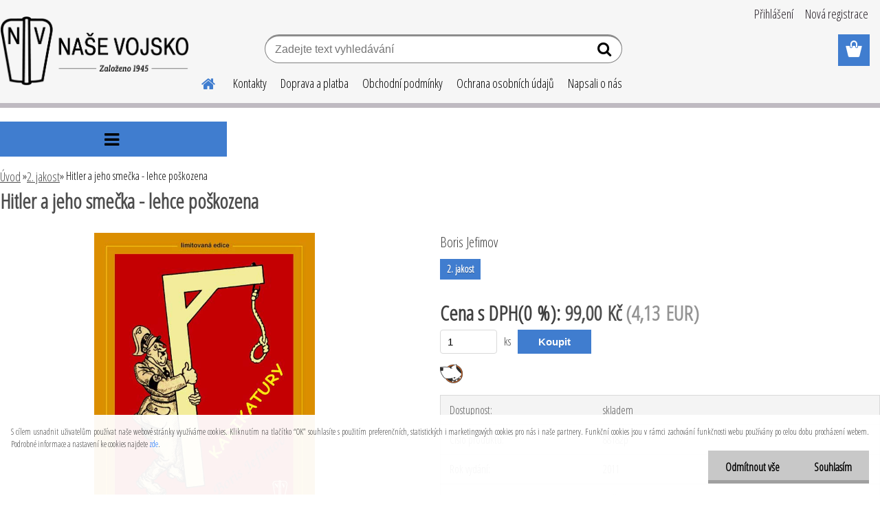

--- FILE ---
content_type: text/html; charset=utf-8
request_url: https://www.google.com/recaptcha/api2/anchor?ar=1&k=6LcnvAMTAAAAACtO3TtrLUQd0kKMMs6ufKsEoAi5&co=aHR0cHM6Ly93d3cubmFzZXZvanNrby5ldTo0NDM.&hl=en&v=N67nZn4AqZkNcbeMu4prBgzg&size=normal&anchor-ms=20000&execute-ms=30000&cb=s0b0w6lg9oca
body_size: 49320
content:
<!DOCTYPE HTML><html dir="ltr" lang="en"><head><meta http-equiv="Content-Type" content="text/html; charset=UTF-8">
<meta http-equiv="X-UA-Compatible" content="IE=edge">
<title>reCAPTCHA</title>
<style type="text/css">
/* cyrillic-ext */
@font-face {
  font-family: 'Roboto';
  font-style: normal;
  font-weight: 400;
  font-stretch: 100%;
  src: url(//fonts.gstatic.com/s/roboto/v48/KFO7CnqEu92Fr1ME7kSn66aGLdTylUAMa3GUBHMdazTgWw.woff2) format('woff2');
  unicode-range: U+0460-052F, U+1C80-1C8A, U+20B4, U+2DE0-2DFF, U+A640-A69F, U+FE2E-FE2F;
}
/* cyrillic */
@font-face {
  font-family: 'Roboto';
  font-style: normal;
  font-weight: 400;
  font-stretch: 100%;
  src: url(//fonts.gstatic.com/s/roboto/v48/KFO7CnqEu92Fr1ME7kSn66aGLdTylUAMa3iUBHMdazTgWw.woff2) format('woff2');
  unicode-range: U+0301, U+0400-045F, U+0490-0491, U+04B0-04B1, U+2116;
}
/* greek-ext */
@font-face {
  font-family: 'Roboto';
  font-style: normal;
  font-weight: 400;
  font-stretch: 100%;
  src: url(//fonts.gstatic.com/s/roboto/v48/KFO7CnqEu92Fr1ME7kSn66aGLdTylUAMa3CUBHMdazTgWw.woff2) format('woff2');
  unicode-range: U+1F00-1FFF;
}
/* greek */
@font-face {
  font-family: 'Roboto';
  font-style: normal;
  font-weight: 400;
  font-stretch: 100%;
  src: url(//fonts.gstatic.com/s/roboto/v48/KFO7CnqEu92Fr1ME7kSn66aGLdTylUAMa3-UBHMdazTgWw.woff2) format('woff2');
  unicode-range: U+0370-0377, U+037A-037F, U+0384-038A, U+038C, U+038E-03A1, U+03A3-03FF;
}
/* math */
@font-face {
  font-family: 'Roboto';
  font-style: normal;
  font-weight: 400;
  font-stretch: 100%;
  src: url(//fonts.gstatic.com/s/roboto/v48/KFO7CnqEu92Fr1ME7kSn66aGLdTylUAMawCUBHMdazTgWw.woff2) format('woff2');
  unicode-range: U+0302-0303, U+0305, U+0307-0308, U+0310, U+0312, U+0315, U+031A, U+0326-0327, U+032C, U+032F-0330, U+0332-0333, U+0338, U+033A, U+0346, U+034D, U+0391-03A1, U+03A3-03A9, U+03B1-03C9, U+03D1, U+03D5-03D6, U+03F0-03F1, U+03F4-03F5, U+2016-2017, U+2034-2038, U+203C, U+2040, U+2043, U+2047, U+2050, U+2057, U+205F, U+2070-2071, U+2074-208E, U+2090-209C, U+20D0-20DC, U+20E1, U+20E5-20EF, U+2100-2112, U+2114-2115, U+2117-2121, U+2123-214F, U+2190, U+2192, U+2194-21AE, U+21B0-21E5, U+21F1-21F2, U+21F4-2211, U+2213-2214, U+2216-22FF, U+2308-230B, U+2310, U+2319, U+231C-2321, U+2336-237A, U+237C, U+2395, U+239B-23B7, U+23D0, U+23DC-23E1, U+2474-2475, U+25AF, U+25B3, U+25B7, U+25BD, U+25C1, U+25CA, U+25CC, U+25FB, U+266D-266F, U+27C0-27FF, U+2900-2AFF, U+2B0E-2B11, U+2B30-2B4C, U+2BFE, U+3030, U+FF5B, U+FF5D, U+1D400-1D7FF, U+1EE00-1EEFF;
}
/* symbols */
@font-face {
  font-family: 'Roboto';
  font-style: normal;
  font-weight: 400;
  font-stretch: 100%;
  src: url(//fonts.gstatic.com/s/roboto/v48/KFO7CnqEu92Fr1ME7kSn66aGLdTylUAMaxKUBHMdazTgWw.woff2) format('woff2');
  unicode-range: U+0001-000C, U+000E-001F, U+007F-009F, U+20DD-20E0, U+20E2-20E4, U+2150-218F, U+2190, U+2192, U+2194-2199, U+21AF, U+21E6-21F0, U+21F3, U+2218-2219, U+2299, U+22C4-22C6, U+2300-243F, U+2440-244A, U+2460-24FF, U+25A0-27BF, U+2800-28FF, U+2921-2922, U+2981, U+29BF, U+29EB, U+2B00-2BFF, U+4DC0-4DFF, U+FFF9-FFFB, U+10140-1018E, U+10190-1019C, U+101A0, U+101D0-101FD, U+102E0-102FB, U+10E60-10E7E, U+1D2C0-1D2D3, U+1D2E0-1D37F, U+1F000-1F0FF, U+1F100-1F1AD, U+1F1E6-1F1FF, U+1F30D-1F30F, U+1F315, U+1F31C, U+1F31E, U+1F320-1F32C, U+1F336, U+1F378, U+1F37D, U+1F382, U+1F393-1F39F, U+1F3A7-1F3A8, U+1F3AC-1F3AF, U+1F3C2, U+1F3C4-1F3C6, U+1F3CA-1F3CE, U+1F3D4-1F3E0, U+1F3ED, U+1F3F1-1F3F3, U+1F3F5-1F3F7, U+1F408, U+1F415, U+1F41F, U+1F426, U+1F43F, U+1F441-1F442, U+1F444, U+1F446-1F449, U+1F44C-1F44E, U+1F453, U+1F46A, U+1F47D, U+1F4A3, U+1F4B0, U+1F4B3, U+1F4B9, U+1F4BB, U+1F4BF, U+1F4C8-1F4CB, U+1F4D6, U+1F4DA, U+1F4DF, U+1F4E3-1F4E6, U+1F4EA-1F4ED, U+1F4F7, U+1F4F9-1F4FB, U+1F4FD-1F4FE, U+1F503, U+1F507-1F50B, U+1F50D, U+1F512-1F513, U+1F53E-1F54A, U+1F54F-1F5FA, U+1F610, U+1F650-1F67F, U+1F687, U+1F68D, U+1F691, U+1F694, U+1F698, U+1F6AD, U+1F6B2, U+1F6B9-1F6BA, U+1F6BC, U+1F6C6-1F6CF, U+1F6D3-1F6D7, U+1F6E0-1F6EA, U+1F6F0-1F6F3, U+1F6F7-1F6FC, U+1F700-1F7FF, U+1F800-1F80B, U+1F810-1F847, U+1F850-1F859, U+1F860-1F887, U+1F890-1F8AD, U+1F8B0-1F8BB, U+1F8C0-1F8C1, U+1F900-1F90B, U+1F93B, U+1F946, U+1F984, U+1F996, U+1F9E9, U+1FA00-1FA6F, U+1FA70-1FA7C, U+1FA80-1FA89, U+1FA8F-1FAC6, U+1FACE-1FADC, U+1FADF-1FAE9, U+1FAF0-1FAF8, U+1FB00-1FBFF;
}
/* vietnamese */
@font-face {
  font-family: 'Roboto';
  font-style: normal;
  font-weight: 400;
  font-stretch: 100%;
  src: url(//fonts.gstatic.com/s/roboto/v48/KFO7CnqEu92Fr1ME7kSn66aGLdTylUAMa3OUBHMdazTgWw.woff2) format('woff2');
  unicode-range: U+0102-0103, U+0110-0111, U+0128-0129, U+0168-0169, U+01A0-01A1, U+01AF-01B0, U+0300-0301, U+0303-0304, U+0308-0309, U+0323, U+0329, U+1EA0-1EF9, U+20AB;
}
/* latin-ext */
@font-face {
  font-family: 'Roboto';
  font-style: normal;
  font-weight: 400;
  font-stretch: 100%;
  src: url(//fonts.gstatic.com/s/roboto/v48/KFO7CnqEu92Fr1ME7kSn66aGLdTylUAMa3KUBHMdazTgWw.woff2) format('woff2');
  unicode-range: U+0100-02BA, U+02BD-02C5, U+02C7-02CC, U+02CE-02D7, U+02DD-02FF, U+0304, U+0308, U+0329, U+1D00-1DBF, U+1E00-1E9F, U+1EF2-1EFF, U+2020, U+20A0-20AB, U+20AD-20C0, U+2113, U+2C60-2C7F, U+A720-A7FF;
}
/* latin */
@font-face {
  font-family: 'Roboto';
  font-style: normal;
  font-weight: 400;
  font-stretch: 100%;
  src: url(//fonts.gstatic.com/s/roboto/v48/KFO7CnqEu92Fr1ME7kSn66aGLdTylUAMa3yUBHMdazQ.woff2) format('woff2');
  unicode-range: U+0000-00FF, U+0131, U+0152-0153, U+02BB-02BC, U+02C6, U+02DA, U+02DC, U+0304, U+0308, U+0329, U+2000-206F, U+20AC, U+2122, U+2191, U+2193, U+2212, U+2215, U+FEFF, U+FFFD;
}
/* cyrillic-ext */
@font-face {
  font-family: 'Roboto';
  font-style: normal;
  font-weight: 500;
  font-stretch: 100%;
  src: url(//fonts.gstatic.com/s/roboto/v48/KFO7CnqEu92Fr1ME7kSn66aGLdTylUAMa3GUBHMdazTgWw.woff2) format('woff2');
  unicode-range: U+0460-052F, U+1C80-1C8A, U+20B4, U+2DE0-2DFF, U+A640-A69F, U+FE2E-FE2F;
}
/* cyrillic */
@font-face {
  font-family: 'Roboto';
  font-style: normal;
  font-weight: 500;
  font-stretch: 100%;
  src: url(//fonts.gstatic.com/s/roboto/v48/KFO7CnqEu92Fr1ME7kSn66aGLdTylUAMa3iUBHMdazTgWw.woff2) format('woff2');
  unicode-range: U+0301, U+0400-045F, U+0490-0491, U+04B0-04B1, U+2116;
}
/* greek-ext */
@font-face {
  font-family: 'Roboto';
  font-style: normal;
  font-weight: 500;
  font-stretch: 100%;
  src: url(//fonts.gstatic.com/s/roboto/v48/KFO7CnqEu92Fr1ME7kSn66aGLdTylUAMa3CUBHMdazTgWw.woff2) format('woff2');
  unicode-range: U+1F00-1FFF;
}
/* greek */
@font-face {
  font-family: 'Roboto';
  font-style: normal;
  font-weight: 500;
  font-stretch: 100%;
  src: url(//fonts.gstatic.com/s/roboto/v48/KFO7CnqEu92Fr1ME7kSn66aGLdTylUAMa3-UBHMdazTgWw.woff2) format('woff2');
  unicode-range: U+0370-0377, U+037A-037F, U+0384-038A, U+038C, U+038E-03A1, U+03A3-03FF;
}
/* math */
@font-face {
  font-family: 'Roboto';
  font-style: normal;
  font-weight: 500;
  font-stretch: 100%;
  src: url(//fonts.gstatic.com/s/roboto/v48/KFO7CnqEu92Fr1ME7kSn66aGLdTylUAMawCUBHMdazTgWw.woff2) format('woff2');
  unicode-range: U+0302-0303, U+0305, U+0307-0308, U+0310, U+0312, U+0315, U+031A, U+0326-0327, U+032C, U+032F-0330, U+0332-0333, U+0338, U+033A, U+0346, U+034D, U+0391-03A1, U+03A3-03A9, U+03B1-03C9, U+03D1, U+03D5-03D6, U+03F0-03F1, U+03F4-03F5, U+2016-2017, U+2034-2038, U+203C, U+2040, U+2043, U+2047, U+2050, U+2057, U+205F, U+2070-2071, U+2074-208E, U+2090-209C, U+20D0-20DC, U+20E1, U+20E5-20EF, U+2100-2112, U+2114-2115, U+2117-2121, U+2123-214F, U+2190, U+2192, U+2194-21AE, U+21B0-21E5, U+21F1-21F2, U+21F4-2211, U+2213-2214, U+2216-22FF, U+2308-230B, U+2310, U+2319, U+231C-2321, U+2336-237A, U+237C, U+2395, U+239B-23B7, U+23D0, U+23DC-23E1, U+2474-2475, U+25AF, U+25B3, U+25B7, U+25BD, U+25C1, U+25CA, U+25CC, U+25FB, U+266D-266F, U+27C0-27FF, U+2900-2AFF, U+2B0E-2B11, U+2B30-2B4C, U+2BFE, U+3030, U+FF5B, U+FF5D, U+1D400-1D7FF, U+1EE00-1EEFF;
}
/* symbols */
@font-face {
  font-family: 'Roboto';
  font-style: normal;
  font-weight: 500;
  font-stretch: 100%;
  src: url(//fonts.gstatic.com/s/roboto/v48/KFO7CnqEu92Fr1ME7kSn66aGLdTylUAMaxKUBHMdazTgWw.woff2) format('woff2');
  unicode-range: U+0001-000C, U+000E-001F, U+007F-009F, U+20DD-20E0, U+20E2-20E4, U+2150-218F, U+2190, U+2192, U+2194-2199, U+21AF, U+21E6-21F0, U+21F3, U+2218-2219, U+2299, U+22C4-22C6, U+2300-243F, U+2440-244A, U+2460-24FF, U+25A0-27BF, U+2800-28FF, U+2921-2922, U+2981, U+29BF, U+29EB, U+2B00-2BFF, U+4DC0-4DFF, U+FFF9-FFFB, U+10140-1018E, U+10190-1019C, U+101A0, U+101D0-101FD, U+102E0-102FB, U+10E60-10E7E, U+1D2C0-1D2D3, U+1D2E0-1D37F, U+1F000-1F0FF, U+1F100-1F1AD, U+1F1E6-1F1FF, U+1F30D-1F30F, U+1F315, U+1F31C, U+1F31E, U+1F320-1F32C, U+1F336, U+1F378, U+1F37D, U+1F382, U+1F393-1F39F, U+1F3A7-1F3A8, U+1F3AC-1F3AF, U+1F3C2, U+1F3C4-1F3C6, U+1F3CA-1F3CE, U+1F3D4-1F3E0, U+1F3ED, U+1F3F1-1F3F3, U+1F3F5-1F3F7, U+1F408, U+1F415, U+1F41F, U+1F426, U+1F43F, U+1F441-1F442, U+1F444, U+1F446-1F449, U+1F44C-1F44E, U+1F453, U+1F46A, U+1F47D, U+1F4A3, U+1F4B0, U+1F4B3, U+1F4B9, U+1F4BB, U+1F4BF, U+1F4C8-1F4CB, U+1F4D6, U+1F4DA, U+1F4DF, U+1F4E3-1F4E6, U+1F4EA-1F4ED, U+1F4F7, U+1F4F9-1F4FB, U+1F4FD-1F4FE, U+1F503, U+1F507-1F50B, U+1F50D, U+1F512-1F513, U+1F53E-1F54A, U+1F54F-1F5FA, U+1F610, U+1F650-1F67F, U+1F687, U+1F68D, U+1F691, U+1F694, U+1F698, U+1F6AD, U+1F6B2, U+1F6B9-1F6BA, U+1F6BC, U+1F6C6-1F6CF, U+1F6D3-1F6D7, U+1F6E0-1F6EA, U+1F6F0-1F6F3, U+1F6F7-1F6FC, U+1F700-1F7FF, U+1F800-1F80B, U+1F810-1F847, U+1F850-1F859, U+1F860-1F887, U+1F890-1F8AD, U+1F8B0-1F8BB, U+1F8C0-1F8C1, U+1F900-1F90B, U+1F93B, U+1F946, U+1F984, U+1F996, U+1F9E9, U+1FA00-1FA6F, U+1FA70-1FA7C, U+1FA80-1FA89, U+1FA8F-1FAC6, U+1FACE-1FADC, U+1FADF-1FAE9, U+1FAF0-1FAF8, U+1FB00-1FBFF;
}
/* vietnamese */
@font-face {
  font-family: 'Roboto';
  font-style: normal;
  font-weight: 500;
  font-stretch: 100%;
  src: url(//fonts.gstatic.com/s/roboto/v48/KFO7CnqEu92Fr1ME7kSn66aGLdTylUAMa3OUBHMdazTgWw.woff2) format('woff2');
  unicode-range: U+0102-0103, U+0110-0111, U+0128-0129, U+0168-0169, U+01A0-01A1, U+01AF-01B0, U+0300-0301, U+0303-0304, U+0308-0309, U+0323, U+0329, U+1EA0-1EF9, U+20AB;
}
/* latin-ext */
@font-face {
  font-family: 'Roboto';
  font-style: normal;
  font-weight: 500;
  font-stretch: 100%;
  src: url(//fonts.gstatic.com/s/roboto/v48/KFO7CnqEu92Fr1ME7kSn66aGLdTylUAMa3KUBHMdazTgWw.woff2) format('woff2');
  unicode-range: U+0100-02BA, U+02BD-02C5, U+02C7-02CC, U+02CE-02D7, U+02DD-02FF, U+0304, U+0308, U+0329, U+1D00-1DBF, U+1E00-1E9F, U+1EF2-1EFF, U+2020, U+20A0-20AB, U+20AD-20C0, U+2113, U+2C60-2C7F, U+A720-A7FF;
}
/* latin */
@font-face {
  font-family: 'Roboto';
  font-style: normal;
  font-weight: 500;
  font-stretch: 100%;
  src: url(//fonts.gstatic.com/s/roboto/v48/KFO7CnqEu92Fr1ME7kSn66aGLdTylUAMa3yUBHMdazQ.woff2) format('woff2');
  unicode-range: U+0000-00FF, U+0131, U+0152-0153, U+02BB-02BC, U+02C6, U+02DA, U+02DC, U+0304, U+0308, U+0329, U+2000-206F, U+20AC, U+2122, U+2191, U+2193, U+2212, U+2215, U+FEFF, U+FFFD;
}
/* cyrillic-ext */
@font-face {
  font-family: 'Roboto';
  font-style: normal;
  font-weight: 900;
  font-stretch: 100%;
  src: url(//fonts.gstatic.com/s/roboto/v48/KFO7CnqEu92Fr1ME7kSn66aGLdTylUAMa3GUBHMdazTgWw.woff2) format('woff2');
  unicode-range: U+0460-052F, U+1C80-1C8A, U+20B4, U+2DE0-2DFF, U+A640-A69F, U+FE2E-FE2F;
}
/* cyrillic */
@font-face {
  font-family: 'Roboto';
  font-style: normal;
  font-weight: 900;
  font-stretch: 100%;
  src: url(//fonts.gstatic.com/s/roboto/v48/KFO7CnqEu92Fr1ME7kSn66aGLdTylUAMa3iUBHMdazTgWw.woff2) format('woff2');
  unicode-range: U+0301, U+0400-045F, U+0490-0491, U+04B0-04B1, U+2116;
}
/* greek-ext */
@font-face {
  font-family: 'Roboto';
  font-style: normal;
  font-weight: 900;
  font-stretch: 100%;
  src: url(//fonts.gstatic.com/s/roboto/v48/KFO7CnqEu92Fr1ME7kSn66aGLdTylUAMa3CUBHMdazTgWw.woff2) format('woff2');
  unicode-range: U+1F00-1FFF;
}
/* greek */
@font-face {
  font-family: 'Roboto';
  font-style: normal;
  font-weight: 900;
  font-stretch: 100%;
  src: url(//fonts.gstatic.com/s/roboto/v48/KFO7CnqEu92Fr1ME7kSn66aGLdTylUAMa3-UBHMdazTgWw.woff2) format('woff2');
  unicode-range: U+0370-0377, U+037A-037F, U+0384-038A, U+038C, U+038E-03A1, U+03A3-03FF;
}
/* math */
@font-face {
  font-family: 'Roboto';
  font-style: normal;
  font-weight: 900;
  font-stretch: 100%;
  src: url(//fonts.gstatic.com/s/roboto/v48/KFO7CnqEu92Fr1ME7kSn66aGLdTylUAMawCUBHMdazTgWw.woff2) format('woff2');
  unicode-range: U+0302-0303, U+0305, U+0307-0308, U+0310, U+0312, U+0315, U+031A, U+0326-0327, U+032C, U+032F-0330, U+0332-0333, U+0338, U+033A, U+0346, U+034D, U+0391-03A1, U+03A3-03A9, U+03B1-03C9, U+03D1, U+03D5-03D6, U+03F0-03F1, U+03F4-03F5, U+2016-2017, U+2034-2038, U+203C, U+2040, U+2043, U+2047, U+2050, U+2057, U+205F, U+2070-2071, U+2074-208E, U+2090-209C, U+20D0-20DC, U+20E1, U+20E5-20EF, U+2100-2112, U+2114-2115, U+2117-2121, U+2123-214F, U+2190, U+2192, U+2194-21AE, U+21B0-21E5, U+21F1-21F2, U+21F4-2211, U+2213-2214, U+2216-22FF, U+2308-230B, U+2310, U+2319, U+231C-2321, U+2336-237A, U+237C, U+2395, U+239B-23B7, U+23D0, U+23DC-23E1, U+2474-2475, U+25AF, U+25B3, U+25B7, U+25BD, U+25C1, U+25CA, U+25CC, U+25FB, U+266D-266F, U+27C0-27FF, U+2900-2AFF, U+2B0E-2B11, U+2B30-2B4C, U+2BFE, U+3030, U+FF5B, U+FF5D, U+1D400-1D7FF, U+1EE00-1EEFF;
}
/* symbols */
@font-face {
  font-family: 'Roboto';
  font-style: normal;
  font-weight: 900;
  font-stretch: 100%;
  src: url(//fonts.gstatic.com/s/roboto/v48/KFO7CnqEu92Fr1ME7kSn66aGLdTylUAMaxKUBHMdazTgWw.woff2) format('woff2');
  unicode-range: U+0001-000C, U+000E-001F, U+007F-009F, U+20DD-20E0, U+20E2-20E4, U+2150-218F, U+2190, U+2192, U+2194-2199, U+21AF, U+21E6-21F0, U+21F3, U+2218-2219, U+2299, U+22C4-22C6, U+2300-243F, U+2440-244A, U+2460-24FF, U+25A0-27BF, U+2800-28FF, U+2921-2922, U+2981, U+29BF, U+29EB, U+2B00-2BFF, U+4DC0-4DFF, U+FFF9-FFFB, U+10140-1018E, U+10190-1019C, U+101A0, U+101D0-101FD, U+102E0-102FB, U+10E60-10E7E, U+1D2C0-1D2D3, U+1D2E0-1D37F, U+1F000-1F0FF, U+1F100-1F1AD, U+1F1E6-1F1FF, U+1F30D-1F30F, U+1F315, U+1F31C, U+1F31E, U+1F320-1F32C, U+1F336, U+1F378, U+1F37D, U+1F382, U+1F393-1F39F, U+1F3A7-1F3A8, U+1F3AC-1F3AF, U+1F3C2, U+1F3C4-1F3C6, U+1F3CA-1F3CE, U+1F3D4-1F3E0, U+1F3ED, U+1F3F1-1F3F3, U+1F3F5-1F3F7, U+1F408, U+1F415, U+1F41F, U+1F426, U+1F43F, U+1F441-1F442, U+1F444, U+1F446-1F449, U+1F44C-1F44E, U+1F453, U+1F46A, U+1F47D, U+1F4A3, U+1F4B0, U+1F4B3, U+1F4B9, U+1F4BB, U+1F4BF, U+1F4C8-1F4CB, U+1F4D6, U+1F4DA, U+1F4DF, U+1F4E3-1F4E6, U+1F4EA-1F4ED, U+1F4F7, U+1F4F9-1F4FB, U+1F4FD-1F4FE, U+1F503, U+1F507-1F50B, U+1F50D, U+1F512-1F513, U+1F53E-1F54A, U+1F54F-1F5FA, U+1F610, U+1F650-1F67F, U+1F687, U+1F68D, U+1F691, U+1F694, U+1F698, U+1F6AD, U+1F6B2, U+1F6B9-1F6BA, U+1F6BC, U+1F6C6-1F6CF, U+1F6D3-1F6D7, U+1F6E0-1F6EA, U+1F6F0-1F6F3, U+1F6F7-1F6FC, U+1F700-1F7FF, U+1F800-1F80B, U+1F810-1F847, U+1F850-1F859, U+1F860-1F887, U+1F890-1F8AD, U+1F8B0-1F8BB, U+1F8C0-1F8C1, U+1F900-1F90B, U+1F93B, U+1F946, U+1F984, U+1F996, U+1F9E9, U+1FA00-1FA6F, U+1FA70-1FA7C, U+1FA80-1FA89, U+1FA8F-1FAC6, U+1FACE-1FADC, U+1FADF-1FAE9, U+1FAF0-1FAF8, U+1FB00-1FBFF;
}
/* vietnamese */
@font-face {
  font-family: 'Roboto';
  font-style: normal;
  font-weight: 900;
  font-stretch: 100%;
  src: url(//fonts.gstatic.com/s/roboto/v48/KFO7CnqEu92Fr1ME7kSn66aGLdTylUAMa3OUBHMdazTgWw.woff2) format('woff2');
  unicode-range: U+0102-0103, U+0110-0111, U+0128-0129, U+0168-0169, U+01A0-01A1, U+01AF-01B0, U+0300-0301, U+0303-0304, U+0308-0309, U+0323, U+0329, U+1EA0-1EF9, U+20AB;
}
/* latin-ext */
@font-face {
  font-family: 'Roboto';
  font-style: normal;
  font-weight: 900;
  font-stretch: 100%;
  src: url(//fonts.gstatic.com/s/roboto/v48/KFO7CnqEu92Fr1ME7kSn66aGLdTylUAMa3KUBHMdazTgWw.woff2) format('woff2');
  unicode-range: U+0100-02BA, U+02BD-02C5, U+02C7-02CC, U+02CE-02D7, U+02DD-02FF, U+0304, U+0308, U+0329, U+1D00-1DBF, U+1E00-1E9F, U+1EF2-1EFF, U+2020, U+20A0-20AB, U+20AD-20C0, U+2113, U+2C60-2C7F, U+A720-A7FF;
}
/* latin */
@font-face {
  font-family: 'Roboto';
  font-style: normal;
  font-weight: 900;
  font-stretch: 100%;
  src: url(//fonts.gstatic.com/s/roboto/v48/KFO7CnqEu92Fr1ME7kSn66aGLdTylUAMa3yUBHMdazQ.woff2) format('woff2');
  unicode-range: U+0000-00FF, U+0131, U+0152-0153, U+02BB-02BC, U+02C6, U+02DA, U+02DC, U+0304, U+0308, U+0329, U+2000-206F, U+20AC, U+2122, U+2191, U+2193, U+2212, U+2215, U+FEFF, U+FFFD;
}

</style>
<link rel="stylesheet" type="text/css" href="https://www.gstatic.com/recaptcha/releases/N67nZn4AqZkNcbeMu4prBgzg/styles__ltr.css">
<script nonce="b3j_za_Cxbn_YusGFzPo9g" type="text/javascript">window['__recaptcha_api'] = 'https://www.google.com/recaptcha/api2/';</script>
<script type="text/javascript" src="https://www.gstatic.com/recaptcha/releases/N67nZn4AqZkNcbeMu4prBgzg/recaptcha__en.js" nonce="b3j_za_Cxbn_YusGFzPo9g">
      
    </script></head>
<body><div id="rc-anchor-alert" class="rc-anchor-alert"></div>
<input type="hidden" id="recaptcha-token" value="[base64]">
<script type="text/javascript" nonce="b3j_za_Cxbn_YusGFzPo9g">
      recaptcha.anchor.Main.init("[\x22ainput\x22,[\x22bgdata\x22,\x22\x22,\[base64]/[base64]/[base64]/[base64]/[base64]/[base64]/YihPLDAsW0wsMzZdKTooTy5YLnB1c2goTy5aLnNsaWNlKCkpLE8uWls3Nl09dm9pZCAwLFUoNzYsTyxxKSl9LGM9ZnVuY3Rpb24oTyxxKXtxLlk9KChxLlk/[base64]/[base64]/Wi52KCk6Wi5OLHItWi5OKSxJPj4xNCk+MCxaKS5oJiYoWi5oXj0oWi5sKzE+PjIpKihJPDwyKSksWikubCsxPj4yIT0wfHxaLnUseCl8fHUpWi5pPTAsWi5OPXI7aWYoIXUpcmV0dXJuIGZhbHNlO2lmKFouRz5aLkgmJihaLkg9Wi5HKSxyLVouRjxaLkctKE8/MjU1OnE/NToyKSlyZXR1cm4gZmFsc2U7cmV0dXJuIShaLlU9KCgoTz1sKHE/[base64]/[base64]/[base64]/[base64]/[base64]\\u003d\x22,\[base64]\\u003d\\u003d\x22,\x22Dn1Gw63Cr1NyVsKmdsOtfcKoJ8KwYXDCuBTDjMO9N8KUKgDCr2zDlcKRL8Ohw7duT8KcXcK0w7PCpMOwwpgre8OAwpzDoz3CksObwo3DicOmH0opPQnDhVLDryM3E8KEFB3DtMKhw5IRKgk/[base64]/H8OKwpLDhcO7w5YywoVSw6YXLjnCm8KkJcKONcO3QnDDj3PDuMKfw7bDi0IfwrRlw4vDqcOTwoJmwqHCmcKoRcKlb8KxIcKLf2PDgVNbwqLDrWt/VzTCtcOjcn9TDsOBMMKiw5N/XXvDn8K8O8OXVw3DkVXCq8K5w4LCtG5VwqcswrpOw4XDqAvCusKBEysOwrIUwofDlcKGwqbCsMO2wq5+wqHDtsKdw4PDvMKCwqvDqBfCmWBAKAwjwqXDl8O/w60SRFoMUhfDgj0UHsKbw4cyw5bDjMKYw6fDnMOWw74Tw64BEMO1woAiw5dLEMOqwozCikrCvcOCw5nDlMORDsKFQ8O7wotJE8OJQsOHaUHCkcKyw5LDmCjCvsK3wo0JwrHCr8KvwpjCv3tewrPDjcONGsOGSMOCDcOGE8OBw69JwpfCosO4w5/CrcO9w4/DncOlSsK3w5Qtw7FwBsKdw6M/wpzDhg8BX1o3w75DwqpJJhl5esOSwobCg8KGw57CmSDDohIkJMOQU8OCQMONw4nCmMOTdC3Do2NmKyvDs8OOIcOuL1s/aMO/KGzDi8OQCsKEwqbCosOTD8KYw6LDnWTDkibCkm/CuMOdw7nDrMKgM0koHXt2MwzClMOjw6vCsMKEwqzDn8OLTsKNByliMnMqwpwHacObIjrDl8KBwokTw5HChFA5wo/Ct8K/wrfCmjvDn8Odw4fDscO9woJOwpdsO8Krwo7DmMKwPcO/OMOMwqXCosO0BVPCuDzDim3CoMOFw6tXGkpKO8O3wqwFFMKCwrzDvcKeOxnDk8OufsOwwozCt8KeYcKOECgpdRDCpcORXMKrQUp/w4LChwsyFsOZECdswpPDq8O8RWXCscKrwopNO8Kdc8Ofwr57w4ZXVcOqw78xGSxkMiZcYGPCvcKYFsOdP3jDjMKAB8KtY0wlwrLCqMOmd8OeKy/Cq8Oow5AQJMKVw50kw6MNXx5da8OeMm3CiznCksOnLsOKLgzCkcOVwqd+w5gpwqrCqcO2wovDkUYyw5MAwoIKScKHGMOtUjIvC8KNwr7CnDVUeSDDkcOcRwBLOMK2fjcMwphbenHDm8KsAcKfdg/[base64]/KnZ2WsKQw4cuw6t4bmERI13DgsKdbCMsa1bDiMOEwp/DgGvCi8KiWDxhWhfDv8Ocdj3Cu8KowpPDtzzDjHM1XMKRwpVGw5jDjn89w7PDqgtnL8O9wopPwrgdwrBlKcKTMMKYOsK/dsOnwr8EwqAIw5AOQMKmZMOnEMOXw73CuMKrwoHDmDBMw7/Dnn4uHcOET8KdIcKiBsO2LRZUVcOTw67ClMOiw5fCscK/ZWhiI8KMY3pRwqHDvsKWwq3Cg8KHAMOfCV9zQA0lUXpZW8OmYcKOwpvCvsKFwrlMw7bCnMOgw7w/ScKNasONQMKOw44Cw77Dl8OUwprCtcK/wqY9FBDClA3Dn8KCTFvDoMOmw43DqwfCvHnDmcO8w5pbPMOxS8Kgw7zCqzPDiTg2wp7Dl8K/TcOsw5bDnMOZw6VkMMKsw5XDssOuF8Ktw4lMbcOTeyPDgcO5w5XCnxk8w7fDiMKseX3DnVDDkcK/w61Aw6ooFMKPw7hFVsOYUS7CrMKgMgTCtkXDpQ1lf8OsUGXDtVTCkQ3Cg1XCiVjCpkA1YcKmYMK4wq/DpMKFwo3DpgXDrHLCjmXCsMKAw6ovGDjDrRHCohvChMKdMMOOw4dBwpwVZMKVWn9Rw6h8aHZ/[base64]/w6jDuh5cYyrDvx3Cq8K1I8KCPcO2OT1Lw6ISw57DnAQbwoTDnmNvVMONR3TCncKwNsO2R1ZRGsOow5QXwrsXwqPDnBLDsyhKw7oLTnTCgMOew5bDjcOowqAQdwIuw5Zzw5bDiMOzw5Epwo8VwovDhmwnw7Eow71lw4x6w6x/w6TCisKeNHfCmVlZwrRtVSg+w4HCoMOPHsOmC17DnsK3VMKkwr7DosO0J8Kdw7DCosODw6t+w78mBMKYw6QVwrAPAkN6R1B8FMKwT2bDpcO7WcOpb8Oaw4ESw7A1ZAkqfMO/wpXDk2UnPMKBw7fCj8KSwr3DmA8qwrbDjEhjw70tw4BBw5zDmMOZwogBZcK2MnISDBfCgjl0w41aeWZpw4zCosKsw63CvTkSw5DDn8OGATbChsO0w5nDjMO4wo/CmWTDvMOTfsOpDsKnwrbClMKnw57Cu8KGw7vCrcKtwr9rYSMcwqLCkmjCgSZVR8KrZ8KzwrTCssODw5Ucwp7CgsKPw7c1SgNhJARxwodpw67Dm8OBYsKtWyPCrcKOwpXDvMKbI8OdfcOnHsKwUMK/[base64]/CqVMrXsOWDsOvw4bCqmTCoGbDsm/[base64]/[base64]/w5xkZjU5HMOmwrzDhMOWTMKXw5hZwqczPMOCwoIpE8KtLh0TE0J9wpXCr8OpwqfCuMOWEhhywos1UMOKXw7CjTDCsMKsw45XKXYgw4hmw6h0SsO/GcKzwqs9Xko4bCnCicKJZ8OwJMOxS8OAw5tjwroTwqvDicKqw5BCfHDDjMK0wowOOzbCuMObw5DCucOkw7RiwrZLVnjDmBbCpRnDlMOew4zCigsZK8KMwozDu2E8LTnClC0lwrxGJcK1XBtzQnXCq0Ziw4NPwr/[base64]/[base64]/[base64]/w5fCggcIw73DoMOeUA/[base64]/EHhxE8KVwqDCkghUwr/CoMOxw54Iw4fCuQZ5DMK/U8ObPkTDkMOodWxZw4c2IsOvDWPDln9owp86wqsrwq1kXB7CniXCi1nDhw/DtkTDt8OFLh1VdWE0wqbDsGgXw7HCusODw6I9wpjDu8KwWH0jw5NhwrVXIMK2JXzCgn7DtMK4OXxNHRLDusK4cHzDqnQcw4osw6UfFl4aFl/Cl8KZVFLCtcKZacK7aMO6wqZKKcKBXwcrw4LDrkjDvCksw5gbayhJw79twqnDrn/DtDR8KHBxw7fDh8K0w68HwrdnMMOgwpcXwo/Dl8OCwq/DhFLDusOuw6jCqmAnGBDCtcOUwqhrXsO1wrx7w4zCvzVWw4ZTVkxyCMOAwql7wo/[base64]/[base64]/Dqj3DhMKdwoshwp53JsOew58+w5s5asKywohRDMK8elNkWcOaPMO/SyJvw4MLwpbCmsO0wqZHw6XCpinDhQ1OSA7CpmLDlcK0w7IhwoPDrGnCuW8RwpPCpMKww4vCtwsYwqHDpH3ClcKNe8Oyw67DhMKawr3Dnl81wptpwoDCq8OzA8ObwpvChwUfAyNYTsKNwoNNbSk2wqRQYsKKw7LCvsKvRFbDqcOJBcKkXcKqRHgUwqzCgcKIWE/[base64]/w6jDlsKOw5pUw4ASwpBNw4lFw4jCqHRIwrBpHCbCqcO4WsOuwpQBw7/CqyNkw5ldw6HDr3zCrWfCp8KDw44HOcODJcK5JiTCksOIbcKIw7dHw7zClSgxwr0LFDrDozBxwp8SECgeXH/[base64]/Ckk3ClcK6w7/DgR5UTMK6CFQXc8OwbcOlwozDhMOaw48gw7nCr8OoV2/DpUxBworDlnB/X8K/[base64]/ARljw5bCjHF7wqkWScKnPMOEHRN2wqNuYMKHLmgewrsGwqLDg8K3NMOBZgvClRHCk03Dh27DnMOQw4HCv8OCw7tISMOEBxZYO2IJElrCoF3CuXLCtQPDmiM3LsKAQ8KHwrbCoUbCvVnDiMKeZBnDsMKqPcOpwr/DqMKfUsOvMsKCw6MTYnd2w5TCiXHCjMKhwqPCiR3CvCHCliBIw7DClsO2wo4VY8K4w6nCvWvDn8OWMB/DgsOQwrQARBZ3KMKDC2ZLw4JfQsO5wpXCo8KZNsOfw5nDlMKbwpTCvhIqwqhWwpZFw6HChsO/[base64]/DjMOOHsKxXmbCmsO1w7fDmsKfw4PDocOvwr7CvzzCgsKwwqErw7jDlMKyLmbCpAdjbsOmwrrDgMONw4Asw6d4XMOVw4dTFcOUb8OIwr7DmBohwp/DpcOceMK/wq9zHns2wq5rw5HCg8KqwqvCplLCmMKndTDDtMO9wpbCr289w7N5woxEb8KMwo0swr3CvgQrWHlAwo3DhVnCvHxYwpcvwqLCscKCBcK6w7MCw7ZxQMKxw6p/wqIUw7rDihTCu8KNw5hVOHZ1w5hLEhnDq07Dq05FDix/[base64]/CvsOKw7dAMBVrQ2nDjXPCoMKRw6jDocKxJsO9w6kzw6DCicK1I8OAccOqM0huw61LM8OGwrBNw5rCtVTDvsKnYsKJwoPCsznDuCbCjsK4eT5hwqcANwrCt1DDhTDCosK4SghLwpzDrmPCnsOdw6XDtcKMN2EtWMObwojCoxLDr8KVA0x0w50EwqjDtVPCrQZMLMONw7/Ct8KlEBrDnsOYbDfDrMKJZz3Cp8OZa3zCs0YuGcKdRcOPwp/Co8KPwrTCjQrChMKLwpxCfsOewolwwr/CrXXCqxzDjMKQHVbCsQfCisOqJWPDtcOGw5vCj2lnecOdUAHDhsKMbMOPUMKEw584wrlYwqTCucKTwq/CpcK2wqgJwrrClsO1wrHDhi3DkAloJAJkdHByw5JcO8OLwoxnw6LDo3kMAVDCoFIAw79Cw4phwrHDlR7Cv10gw7XCiTw0wq/DjQTDrjZewodLwrkEw6YcO1fDosKMJ8O/wpjCksKYwopvw7sRWA45DmtMX3nClTMmZ8Onwq/CnVQ/OwTCrwQAVcO2w7XDpMKrNsOow45dwqs5w4TCrUFow6x+eglKAnpdOcOvV8OwwrZAw7rDrcKXw7kMUsK4wp4cAsOSwrd2KTAPw6tCw7fCi8KgNMO2wrDDv8OKw53ClcOyYmQHCDzCoSN+dsOxwp/DkCnDqwTDijzCn8KywqQmAy/Dun/[base64]/wpVRw6U3wo7CvnbDvwLDkcKuERPCqMOAIy7Cu8K7bGDDj8OmM2dWTS9vwpDDtU4UwoYkwrRjw6JbwqNBcxjDl31RKcKew5fCssOiOMKEQRHDuAAKw7kgwo/[base64]/CyJbRsKtCRvCv8ONSyMBwoAIw4rDgsKUc8K/bD3Cqwlkw4UyBmzCm0UbW8O0wqnDr2nCmnkhacO1NiJzwpDDkUgRw5wpdsKOw7vCmsKxDsKAw4rCvwjDqXZBw6dzwrLDs8O1wrc7QsKDw5LDh8KWw403PcO2f8OREHXCrxfClcKAw4BJSsOpAMK0w6cHBsKZw5/CpF4pw4fDtBvDnUE2LToRwrI3e8O4w5HDulbDr8KKwqPDvi0uKcOzQ8KdFlDDnwPCrUMtFCjCgnJlbsKCKBzDjMKfwrZ8FgvDk0bDtnXCuMOqHsObI8KTw6PCrsOew7kSUmF3wqLDqsOdd8OcBiALw6oHw6HDqwIqw5/[base64]/[base64]/DgWXCuHDCvjZbPMOGQsK/[base64]/w4BMwoLDosKiw7JNw7Vhw77DhDwTfsKww73DlcKhwobDjRTCs8KEG20tw7IRNMKmw69xCHPCuVHCt3hSwqHDswzDp1TCkcKiTMOOwqN5wobCkRPCkEbDoMK+CjfDoMK/VcKUwpzDnV1xe0HChsO2PnvCryhKw5/DkcKOCG3DtcOPwq8kwogiYcK9OsKOJG3CoErDlxkXw4MEalvCicK/w6rCssOgw5XCv8Ofw5gLwqxpwoDCucOowqbCvsOowpMGw4LCh1HCqzZjwpPDmsKAw7bDm8OTwp/Dh8O3I3bClsKrW0EJbMKMBcKjU1TCo8KYwqpSw5/CpMOowrzDlRQBV8KNHsKcwpLChsKLCDrCsjVlw6nDpsKcwqrCm8KuwpM+w4Erw6fDrcOiw5fCksKdHMO1HSbDmcKxUsORcFrChMKNVFnDicOdXzTDg8KjRsOEN8OqwqwPw6dJwoRrwq/[base64]/[base64]/DsCddTzZVw40tYFAOEcO5Z3JWw7J2AyEIw7Q0SMKDNMKuOjXDhk3Dv8Khw5rCqmjCkcOsIxQGAUXDjsKjwrTDjsKGRsODA8OqwrPCoU3DuMOHGmXClsO/I8OrwqPCgcOxeAbDhzDDm0rCu8OvU8KoQMOpd8OSwr8lTMOhwo7CqcORYXTCsHF7w7TCsE1/w5F4w5/DjsODw447L8K1wpfDoRzCrUXDpMK3BH1RQcOBw4LDmcKQN2tpw4LDkMK2wr1fbMOnw4/[base64]/DqMKtbD/DmMKhd33CgWHCjcKfP8OBw5DCqAM8wqDCusOZw7vDtsK3wrnCo38zBMOYPhJTw5rCrcO9woTDk8OIw4DDmMKwwoAzw6htZ8KSw4rCjDMKZHIKwosccMKawpLCrsKjw7c1wp/Cj8OSK8OswpHCtMKaYyHDgcKLwqURwooUw45xUks8wodHPHcnBsK+MXLDs2oEB30Dw6fDgMOEQ8OEWsOSw7gJw7h5w7DCm8KMwqrDs8KsCw7Ctn7CqixqV0PCucKjwpciUT14w7jCqHlRwoPCo8KuNMOYwoYZwqNewqFNwrNYw4bDvm/Cm0DDvDTDoBzCuRp3PcKeGsKNahjDrSLDilkTIMKMwqPCuMKLw5QuQMOELcOOwr3ChsKUKUDDv8OYwqYbwr1Iw7jCkMORbwjCq8KIDsKyw67Cp8KJwrgkwoElQwXDlsKfKg3CoT/[base64]/Cj0vCiHpxcywiwqkqEC84wrHDmcOSwqFkw5siw6zCj8Khw7Y+w51Cw73DvhnCr2PCmMOZwp/CuTfCgFXCg8Orwqctw5xiwpNGa8OBw5fDiHISR8KhwpMVLMObZcOYN8K/LxZTEMO0EsOlcQ55QHAUw7F6w5vCkW0XU8O4HF4Vw6F7IHvDuDzDoMOnw7skwpzCvcOxwpjCol3Cu19kw4Y3ecOew4JBw7/DrMOBC8KSw7zCvCUmw5wUNMKuw7wgfCE2w6zDvsK0GcOCw4ERbSPCg8K7XsK0w4zDv8OAw7V9VMOKwqzCu8K7Q8K0Q1/DncOwwqfDuwXDvgvCrsKCwqfCpcK3e8OCwojDg8OzYnzCu1nDujrDpMOZwoBbwr3Dkis/[base64]/CncOEwobCjHHDuMOrw4wLLcOUG3NXIjBJw7PDgn3CnsOKR8OvwpQjw4xjwrlabyLDm1tpf3NgXwjCvzvDvMKNwqs5worDlcO9GsOVwoEyw7bDrQTDlx/DinUvXiE7J8K6JDFkwrrCiQ9jIsOEwrB6TX/[base64]/[base64]/DpggyW1xjS8KAwpBbTjpwSxY/[base64]/EUZKw6vCm3gKHMOCfFTDs8OXw6rClwHCgxDCr8Olw7jClnYRR8KQN27CnEDCh8Krw7Ncwq3DoMOWwpoiPlPDnAQ0wqAkFMOdZllvVsK5wot/XsK1wpnDlsOKLXDCk8Klw53CmgvDjcKGw7XDmsKuwp8awrFgRmh3w7XDtAdlK8Ohw47Cu8KsW8OEw6TDjsK0wqVjYndNMsKLO8K0woMwYsOiJcOJBMOUwovDqRjCqF/[base64]/DqzgEw67CkcKGwqI3w4jCrybChcOswo7CusOGw7MIFDvCuDNPesO/fcKcXcKkBcOeHcOfw59GFSvDuMKrccOWfnFpF8ONw6EUw7vDvMK7wrc4wovCrcOrw6jDkBNzSSFFSjwVGjHDn8OKw6PCvcOuNnJbFRLCuMKZPjZAw4NVAExDw6ErcTxJMMKrw4rCgCoxXMOGacO/fcKUw5xxw5vDvlFQw5zDpsKpfcK5RsKLJ8O4w488YzbDgDrCvsK0csOtFz3Dh3caIg9RwrQIwrLDtsK6w6ZzXcOfwrd9w7/[base64]/w7zDscOtw5hMQAbDljLCtmQDw7xVU8KhVMKqGX3DmcKEwq48wrlKREPCjGHCg8KqSCR0OV8FDGXChMKZwrgnw4jDssKiwoMzHAYtLV5Ic8OmLcO/w4J5VMK8w6kPwohjw4zDrz/DlzvCocKhQV8Cw4bCiihKwoDCgMKTw4sww7xeE8KewoMnEcKQw58aw5fDqsOLR8KQwpfDrsOjbMKmI8KKfsOoMTfClArChjpJw7TChRlaKF3CrcOTCsOHw5JnwrwwaMOgwofDmcOlY0fCjTZ4w7/DmTTDgx8Awo5Gw57Cs3wlcSpjw5vCnWtNwoPDkMK8w4dRwqQbw6vDgMKUUAFiKRTDiVlqdMOhN8OyMFzCssOvYlUlw5XDpMOfwqrChWHCgcOaRHwjw5JiwqPCuxfDqsOaw4XDvcKfwrzDjcOowoJkMMOJBHg/w4Q5TGUyw7U+wrjDu8O3w71GIcKOXMOlE8KGFUHCoVnDsT5+w7vCvsK9PQI+VznDhRYtCXnCvMK+UUHDti/DtE3CmElYwpxBcjHCjsOfR8KGw7TCs8Khw4PCkWEPNcK0bSzDt8O/w5vCoDfCmizCo8OQQcOJYcKtw7QGwqHCmzVCOnJ1w4VPwpwqDnR8YXYow5Ysw415w7/Dv14mK3XCgcKpw5t3w7gzw6LDlMKewrHDg8KeZ8OxbB1ew6pQwr0cw5QUwp0pwr/Dm3zClgjClMOWw6Y3a392w7zCicKmUsO2BnkDwopBORs+EMOYQxcwAcO6D8O9w4LDucKrXUTCpcKARhFoUXZyw5zCjizDk3TDnkNhS8K+Vm3CvVFpB8KIMcOMW8OIw7rDncKQd2Ncw6LDisO8woomTioOeUHCoCw4w4PCgsKEW2PCi3tYJz/Dk2nDrcKmFwNkBHbDl09yw7AdwrfChMOYwrXDj3rDucKDAcO2w7vDkTgHwrbCpFbDkUQefHzDokxBwpACAMObw4gCw7BiwpwNw4c+w5toDcKpw4lJw43Dg2VgIjTCs8OFXsOeI8Kcw4UFC8KoQwXClwY9wqfCtmjDu0ZIw7Q3wroPXwEvK1/DmwrCncKLGMOIAETDvMOcwo8wJBJGwqTCmsKqZT/Dqjt6w7LDm8K2wrTCkcK9acK2ZElbRxIdwrwawr8kw6B5wo/Co0DCuUrCvCJqw4/CnA57wp0obm9Yw7PCthLDqcOfJzFIZWrDsHTCqsKiNQnClMOvw4sRcS0PwqpDbMKrHMOxwrByw7IxaMOZasKIwrVCwqvCrWfChsK7wq4IS8Kqw5Z2SmnChVARJcO/[base64]/CqHbCpXJywq7DgQ7Cq8OVwp7CvjAYF8KzdcKRw6FvfMKyw75BScK6wqnCgS5FRiI7IW/Duw1lwpBBQlIMfwY0w48YwoPDlQRhC8OrRj/DqwHCvF/DgcKMTsKjw4pVQhgmwqIOH3FkUsK4f24rw5bDiTV6wqhpdMOTAncuE8Oow7jDjcObwpnDtsOTcMKLwr0LRcKjw73Dk8OBwrPDp2EhWDLDrmo9wrHCt3jDjx4jwoIJa8Onw6LDoMOuwpPDlsOUD3jDqBoTw5zCq8OvC8Ojw5Q5w5TDgR7DiB/DpQDCl0N6DcOwUAXCmghJwo7CnSM0woY/w50sPBjDhsOcE8KDDsK4csONfsKjd8OAGgB/IMOEd8O0UH1iw53CqCrCglnCqD7Dkk7DsSdAw5kyIMO8RHEFwr3DhShhKB/CrFUcwoDDj03DqsKfw7vDoWg+w4vCvS4UwprDpcOMwp/[base64]/CvVscwqXCncK5wr7DuMOewo1jDWDChMKSCi0Swr3DncKIWi4XK8O2wqfCgAjCkcOeW28dwrzCvcK6I8OhQ1TDncOCw5HDkMKZw4HCtGVhw5tLRghxw55MX1UNQGTDrcO7DVvCgnHDn2HDiMONK0nCu8KEbS/DhUzDnHdiOMKQwqfCuW3CpmB7AGjDlkvDjcOYwrMZDGcITMOzA8KBwpfCgcKUISrDuEDDu8O3N8OawpbDq8KYZmzDoX/[base64]/Dt8KaK8K7wrfDicKbwrbDtXofKxQww7vCkkDCi1hwwrUDFw8EwqIJccO1wooDwrfCl8K0FcKuNHhmWSDCvMOcBRBTDsKrwr9vCMORw4fDp287a8K/[base64]/[base64]/DugTDnA/DpxbDicK5wqzDng4nwqkUJMOywqTCoW/CgcOtc8OGw5LDgCU6N2nDjcOBwpDDq0sLOFLDnMKnQsKTw6lcwoXDosKLfVvCmmHDuhXDv8KzwqbCpE9pVcKXD8OuG8OEwq5/wrTCvj3DucOOw5QiAMKPY8K6Y8KIR8K7w6Rewr0uwr97c8OHwqPDiMKPw4RTwqvCpsOew6ZfwrZGwoAkw5DDq1ZQw5w2w6TDrcK3wrXCnS/Ct2fDpQzDkTHDksOWwr/DusKgwrh5AwgUAGRuaWjCqwjDpsOow4fDrMKKZsKDwqoxLhnCqBY3SQbCmHVYYMKibsKSIDTCmnXDtQnCn0LDhBjCg8O0CHkvw4rDrsOpAVjCq8KXc8OYwpN/wpnDrMOMwonCssKKw4TDtcKlNsK/fkDDncOAZXcKwr7DoSHCrcKiEsOkwrlVwpTDtMOXw7kkwp/Cl28VYMOiw58fC1A/[base64]/Cs8OLw5d3Wxtcwr/CtcKaNsOwCsKZwpXDgsKESVUIAAfCl0HCpcOma8OBRsKcKkvCo8KkUsKoXcKGE8Ojw7zDjSHDuUEHcMOewofCkQTDpAsDwrTCpsONw7/CuMO+CmbCgsK8wowLw7DCjsOhw7jDmEHDrMKZwpLCoj7CsMKvw6XDn2/DmcOzSjnCrMOQwq3DtnvCjS3Ds1s1wq0lTcOIL8Ojw7TCnUbDl8K0w5VwcsOnw6HCv8KOEFUxwp/CiWvCvsKFwo5Pwp0he8KzKsKqI8OrQSZGwpIgKMOFwqfCoWnDgR5mwqDDtMKGGsOzw7t3YMK/Yjc+wrpywr4DXsOcBMKQR8KbQSohw4rCm8ODZBYaU1JWQkB3Q1PDpyEpDcObWcOVwqbDtMKafkBuXMO/AS0gccKTw5zDqT0Uw5V7Zw7CglQtb2/DiMKJw4zDosO8XlfCnmp0BTTCvDzDn8K2NH/Cr2kBw77CsMKyw7PCvQnDs1pzw6fCtMKnw7wew4XCisKgZsO+UMOcw5/Ct8OHPwodNkzCqcOaLcOCwpotBsK9e3vDtsOjDcK9Lw7DgnLCnsOAw5vCh0/[base64]/ChsOJKsO0GW/[base64]/CkCh5w4QIQ3p7wr7Dj8KIw7nDv8KDw5rDm8KIw7whWkAMcsKUwqELVxR/DDQGL3bChsK8wrgmNMKzw7kfQsK2enLCqjDDtsKXwrvDnRwhw4zCuSl+BMKIwpPDq3o+B8Ora3LDqMK5wq3DsMO9G8O7ZMOnwrfDjB7Crg8zGj7DiMKtVMKmwqvCvxHDkMKDw7Mbw67CuU3Dv0TCgMKuKMODwpU4fMO8w5/DscOVwoh9woXDu3TCng5wVBEYOVolQsOleHvCjQrDj8Oewr7CnMO2w70qwrPCqCpGwohkwpTDusKaQjExNcKZWsOjH8OYwqfDqsKaw5XCpnzDixVeFMOpLcK/bcKYNcOTwpjDmn8wwonCkH5LwqQaw48sw7LDscK9wpbDgXzCsGvDoMOHOx/ClCXCusOBECNIw4t7woLDtsOPwoBwJBXCkcOAFhxxMGsdL8KswrMSw7s/DCxFwrRvwqfCqcKWw4DDssKAw6x/d8KZwpd9w4HDh8KDw6sgWsKoTjzCksOWwpJMKsKDwrbCtcO9cMKVw459w7Vdw5pEwrbDo8Klw4UKw4TCtn/DuAILwrbDuF3Cmz1NdFTCmVHDi8O8w5bClmnCpMKDw5TCuXHDhsOkP8Ouw77CisOnbhU9wpfDqMOKBHXCmH54wqjDpgIaw7ECKnDCqxdqw7FOLz/Duz/[base64]/LMKddRlNLsO6BSvDq8OJw44tdgnDkRPCtxjCoMOtw7HDmALCoXPCrcKVwr4dw7ACwot7w6/Dp8KBwqnCs2F+w7hfOUDDpsKrwoc0AX8BfEBmT1LDh8KKVA0dBAdIacOeLcOJCsK1aCHCncOjKQbDg8KgOMONw67DvjBPIwUEwo52T8OawqLCqDY+L8KJdjTDssONwqJbwq8wKsOFFCvDuRbCgysvw6N4wo7DpMKRw6vDhXMeZHBqWsOAMMOiPsO3w47DijgKwo/Co8OzexcAYcOwbMOtwrTDncO2HzfDq8Kkw5oewpoIaCLDjMKgXwDCrEJdw47CmMKMT8K/[base64]/DkmnCgcK4ZibDvSHDrzdkWMKyw4MqwrVmw4ETwoJbwpQdeXBGK3Bva8KBw4zDkcK9fXvCo2zCusKiw5R9wr7ClsKPBh7CvVxsc8OfKMOBCDPCrBIsPcOldhXCrGzDt3kvwrlOY3vDvitlw5Y3ZSbDtzTDksKeUEvDsVPDoDHDmMODKHEjN3EnwoQWwpIpwp8kdgF/w7/CrcOmw4fCg2QdwrE/wpbDlsO1w6Q3woDDl8O6V0ArwoR8ey4FwoHCsFZ1WsOwwojCjkpTTGnCr1JBw67CkV9tw4TDusOCIBU6QS7DlmDCth5KeCkGw597wq8ZHsOcwpDDkcKtSAk9woRLRQvCl8OEw60hwqF4wrfDnXDCrMKXJh/CsglxZMOiRyrCnSwBSsKMw7pMHk9+fsObw6JCBMKGIcK7BltUCVzCg8OxfsKHTljCqMO+MQ7CikbCkwUcwqrDsmMRUMOFwo/DolgvWC4uw5nDqcOoeSk2NcOyMsK4w4HCrVvDpsOmZMOXw7gEw4HDssKtwrrDjHzDgAPDtcKdw5zDvnvCu1fDtcKPw4o8wrtFwqEIRgsyw6bDhsKsw4s1wqnDjsOSUsO3wpwWAcOcw6EKDn/CpmFswqpCw7MawokIwonCmsKqJkvCszrDvRvDsGDDnsK/wrLDiMOiesOcI8KdZVF5w4Bzw6jCh0XDtsKXCsOcw4Vww4/CgiROLBzDqGXCtANOwojDgh0WKhjDnsK6cTxKwpNXaMKKPHrDrTFKOMKcw4hJw6XCpsK/[base64]/Dj8KQB1LDoioRUcO7wrhsbGZ1JAjDj8Kyw55bQsOBdX3CqTnCocKSw5tFwrouwprCv1/[base64]/DqHBBLMKvZMKqNMOrwojCplcEecOmwpbCssOxPhZXw7TDjMO6w4dufMONw4LCkDoFbmPDgAXDr8OHw7MCw4jDl8K9wpjDnR/DkR/[base64]/BcOdwoTCmBVjTnEHBcK8w5Yowrljw65ew4LDgAbCtMOtw7Iqw5/Cn15Nw50xWMOzEwPCisKiw5nDoy3DlsK6wqfCu11ewrNnw5Q9woN0w4kXNsO2OmvDhlfCjMOuKFHCjcKTwpbDvcO9KykPw5rDvwsRX3bDsjjDuGgFw5pvwojCicKtASdZw4NWQsOWQjfCsF1pTMKWwo7DpTjCr8KBwrcLbwjCt0R4G3TCqXE/w4DCgF91w5DDlsO1QmbDhsOkw5DDnwRUKksow4EHFWbCgG8twq/DiMKzwpDDrSLCpMOfZW3ClVHCkExMFAoUwqwVTcONJsKdw5XDuVfDg3HDsVN/aFobwr1wPcKww7pMw5UpHg59C8KNJmLDrcKUeFIIwpLCg37CsFTDmiHCjkQlY2McwqdRw6nDgF7ChXbDt8ODwpE7wr/[base64]/DgkNKwqbDucOUwpTDqcKYDG3DlmhdLXtDcjzDi3TCi2/Di1c5wrU9w43DjsOESGoJw4/ClMO+w5k+QXzCnsKhfsO3VcKtQcK4wotLMUMiw7MUw6zDg2PDv8KGacKqw6nDusKIwo7DjA56SnV/[base64]/[base64]/woMBE8O+VR0Nw6XCj8Oaw5/DsjFDw74Uwp/CisOAw7VicEDCs8KOC8ORw58kwrfCkMKmD8KoCFBnwrI1KQw7w6LDgxTDvDjCisOuw4oKLFHDkMKqEcK6woUhMVPDkcKQBsOQw5vCuMO4AcKfOgxRVMOmJ288wp/Cn8OQMcOPw5VDFsKwLGUdZmYKwr5Ka8Kgw7XCvGjCnTjDh1MfwpTCpMOow6vCv8O3QsKeQzAjwqIiwpcdZMKpw7BlKC9cw5ZCJ3MdMMKMw7HClsOzUcO6woXDs07DsBrCv3HChAQVZsKlw7w5w54zw6kCwrRIw7bDoCbCiHksGClnES3DmsOIHMOKXn/[base64]/DvVlow5fDpcKjw7dGwqXCrsKbw6VKJwoydMOQw7fDq05UEMOVGAEiISg/[base64]/[base64]/eDxvEsKvFQvCtRDDmcKmbsOgwqfDkcOKAy0Nw5/DvMOBwqIlw6nChwTCiMOQwonCqcKXw5HCtcOrwp0tAx4aHlrDmzIzw7gkw415VX4DNErDvcKGwo3CtUXDrcKrEzLDhgDDvMKZcMKOD2rDksO0FsKxw79Cc2kgKsKZwrAvw6LCuhxewpzCgsKHacKZwrMJw60OH8O/[base64]/Cml5IcMKrw4HDs8K2wrgONMKkUcOiwpgBw7DDmX1UVMOMT8OPYy0Iw5PDkFpLwoU1J8KCcsOKHQvDmk8vD8OkwrzCtRPCrcOPHsOSRXBuXWM6w7ZADwXDqUVsw7PDoVnCsEd8BCvDhC7DhMOMw4gpw53DrcK5KcORWiNCAMOywq4ka1zDm8KrCcK1wo/Cngl9McOAwq0pYsKpw7BCdSdqwoFww7/[base64]/DnBnDjsKRG8KRw5NZw5dFP8OywoPCh8OQI3PDqyI0QHjDh0NBw6M3w7rDr3kCE3/[base64]/[base64]/CjcOvw7vCksO1wq5HEjTCocOcccOFUzDCj8KdwpnCrCk3w4TDkEIiw53Cjzwaw5jCpsOwwrcrw6M9wp7ClMKmWMOhw4bCqRBpw4xqwq59w4XDh8Ksw5MMw7dUCcO/[base64]/[base64]/Cvn3CvsOlNsKFY8KcwoLCkBR7CTwsQsOBw4nCgMOVGsKtwrl6wq5FKxpCwoPCnFkHw6bCnR0fw6rClUdww6k0w6zDuFIIwr88w4fDpcKsYXTDiyZReMO5TMKlwojCscOMbhoCKsOcw5bCgSfDkMKlw5nDr8OuQMKeEhU0aCILw77DvShuw6PDksOVwoBGwqpOwr/CljnDnMOWWMKLw7RvVx5bOMO2wohUw5/CgMOEwqRSIMKPLcOhTmTDhsKYw5LDv1TCmMKxI8KoIcOCXhpQJTA\\u003d\x22],null,[\x22conf\x22,null,\x226LcnvAMTAAAAACtO3TtrLUQd0kKMMs6ufKsEoAi5\x22,0,null,null,null,1,[21,125,63,73,95,87,41,43,42,83,102,105,109,121],[7059694,321],0,null,null,null,null,0,null,0,1,700,1,null,0,\[base64]/76lBhmnigkZhAoZnOKMAhnM8xEZ\x22,0,0,null,null,1,null,0,0,null,null,null,0],\x22https://www.nasevojsko.eu:443\x22,null,[1,1,1],null,null,null,0,3600,[\x22https://www.google.com/intl/en/policies/privacy/\x22,\x22https://www.google.com/intl/en/policies/terms/\x22],\x22WOpoieUwaN5UdGFn52+vwCxTTYcobYwZjWeDfePNlh4\\u003d\x22,0,0,null,1,1770077516290,0,0,[184,204,7],null,[60,198,189,236,130],\x22RC-OqqdzTwVh3jEiQ\x22,null,null,null,null,null,\x220dAFcWeA5PjoBmkJz1TqB1UReG31vefehJmKg4cwiHgJssOh9prHAhKEvfhTJB03FDk7I923xup1hoa6_LnMOrFGV_oITyQ9YYIA\x22,1770160316220]");
    </script></body></html>